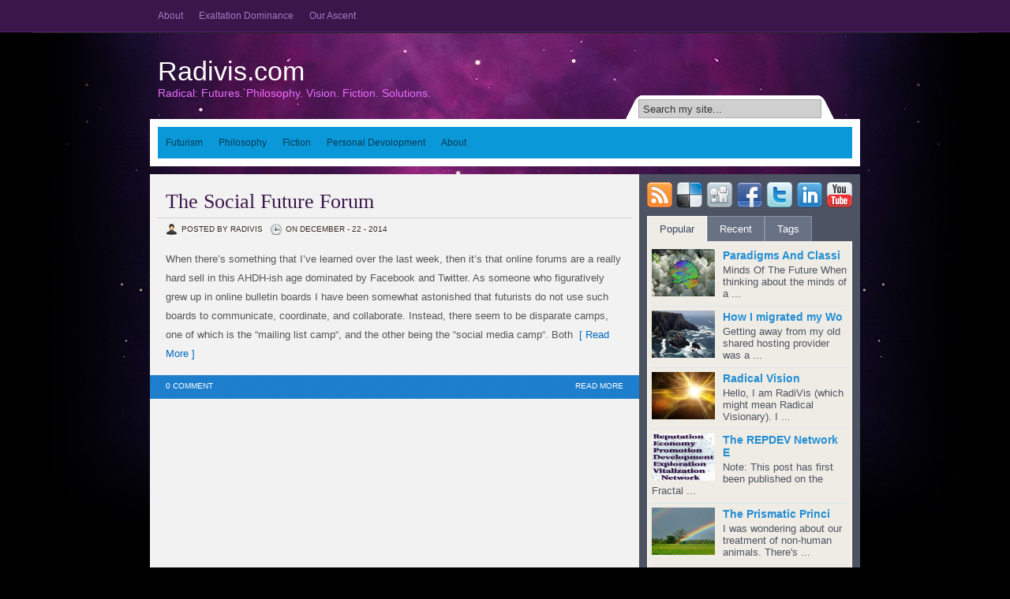

--- FILE ---
content_type: text/html; charset=UTF-8
request_url: https://radivis.com/tag/web/
body_size: 10097
content:
<!DOCTYPE html PUBLIC "-//W3C//DTD XHTML 1.0 Transitional//EN" "http://www.w3.org/TR/xhtml1/DTD/xhtml1-transitional.dtd">
<html xmlns="http://www.w3.org/1999/xhtml" lang="en-US">
<head profile="http://gmpg.org/xfn/11">
<meta http-equiv="Content-Type" content="text/html; charset=UTF-8" />
<title>  Web : Radivis.com</title>

<link rel="stylesheet" href="https://Radivis.com/wp-content/themes/Urania/style.css" type="text/css" media="screen" />
<link rel="alternate" type="application/rss+xml" title="Radivis.com RSS Feed" href="https://Radivis.com/feed/" />
<link rel="alternate" type="application/atom+xml" title="Radivis.com Atom Feed" href="https://Radivis.com/feed/atom/" />
<link rel="pingback" href="https://Radivis.com/xmlrpc.php" />
<link rel="shortcut icon" href="http://radivis.com/public/favicon.ico" type="image/x-icon" />

<link rel="stylesheet" type="text/css" href="https://Radivis.com/wp-content/themes/Urania/glide.css" media="screen" />	


<script type="text/javascript"><!--//--><![CDATA[//><!--
sfHover = function() {
	if (!document.getElementsByTagName) return false;
	var sfEls1 = document.getElementById("catmenu").getElementsByTagName("li");
	for (var i=0; i<sfEls1.length; i++) {
		sfEls1[i].onmouseover=function() {
			this.className+=" sfhover1";
		}
		sfEls1[i].onmouseout=function() {
			this.className=this.className.replace(new RegExp(" sfhover1\\b"), "");
		}
	}
		var sfEls1 = document.getElementById("menu").getElementsByTagName("li");
	for (var i=0; i<sfEls1.length; i++) {
		sfEls1[i].onmouseover=function() {
			this.className+=" sfhover";
		}
		sfEls1[i].onmouseout=function() {
			this.className=this.className.replace(new RegExp(" sfhover\\b"), "");
		}
	}
}
if (window.attachEvent) window.attachEvent("onload", sfHover);
//--><!]]></script>

	<link rel='archives' title='January 2016' href='https://Radivis.com/2016/01/' />
	<link rel='archives' title='June 2015' href='https://Radivis.com/2015/06/' />
	<link rel='archives' title='May 2015' href='https://Radivis.com/2015/05/' />
	<link rel='archives' title='December 2014' href='https://Radivis.com/2014/12/' />
	<link rel='archives' title='November 2014' href='https://Radivis.com/2014/11/' />
	<link rel='archives' title='September 2014' href='https://Radivis.com/2014/09/' />
	<link rel='archives' title='August 2014' href='https://Radivis.com/2014/08/' />
	<link rel='archives' title='November 2012' href='https://Radivis.com/2012/11/' />
	<link rel='archives' title='October 2012' href='https://Radivis.com/2012/10/' />
	<link rel='archives' title='September 2012' href='https://Radivis.com/2012/09/' />
	<link rel='archives' title='February 2012' href='https://Radivis.com/2012/02/' />
	<link rel='archives' title='January 2012' href='https://Radivis.com/2012/01/' />
	<link rel='archives' title='June 2011' href='https://Radivis.com/2011/06/' />
	<link rel='archives' title='January 2011' href='https://Radivis.com/2011/01/' />
<meta name='robots' content='max-image-preview:large' />
<link rel="alternate" type="application/rss+xml" title="Radivis.com &raquo; Web Tag Feed" href="https://Radivis.com/tag/web/feed/" />
<style id='wp-img-auto-sizes-contain-inline-css' type='text/css'>
img:is([sizes=auto i],[sizes^="auto," i]){contain-intrinsic-size:3000px 1500px}
/*# sourceURL=wp-img-auto-sizes-contain-inline-css */
</style>
<style id='wp-emoji-styles-inline-css' type='text/css'>

	img.wp-smiley, img.emoji {
		display: inline !important;
		border: none !important;
		box-shadow: none !important;
		height: 1em !important;
		width: 1em !important;
		margin: 0 0.07em !important;
		vertical-align: -0.1em !important;
		background: none !important;
		padding: 0 !important;
	}
/*# sourceURL=wp-emoji-styles-inline-css */
</style>
<style id='wp-block-library-inline-css' type='text/css'>
:root{--wp-block-synced-color:#7a00df;--wp-block-synced-color--rgb:122,0,223;--wp-bound-block-color:var(--wp-block-synced-color);--wp-editor-canvas-background:#ddd;--wp-admin-theme-color:#007cba;--wp-admin-theme-color--rgb:0,124,186;--wp-admin-theme-color-darker-10:#006ba1;--wp-admin-theme-color-darker-10--rgb:0,107,160.5;--wp-admin-theme-color-darker-20:#005a87;--wp-admin-theme-color-darker-20--rgb:0,90,135;--wp-admin-border-width-focus:2px}@media (min-resolution:192dpi){:root{--wp-admin-border-width-focus:1.5px}}.wp-element-button{cursor:pointer}:root .has-very-light-gray-background-color{background-color:#eee}:root .has-very-dark-gray-background-color{background-color:#313131}:root .has-very-light-gray-color{color:#eee}:root .has-very-dark-gray-color{color:#313131}:root .has-vivid-green-cyan-to-vivid-cyan-blue-gradient-background{background:linear-gradient(135deg,#00d084,#0693e3)}:root .has-purple-crush-gradient-background{background:linear-gradient(135deg,#34e2e4,#4721fb 50%,#ab1dfe)}:root .has-hazy-dawn-gradient-background{background:linear-gradient(135deg,#faaca8,#dad0ec)}:root .has-subdued-olive-gradient-background{background:linear-gradient(135deg,#fafae1,#67a671)}:root .has-atomic-cream-gradient-background{background:linear-gradient(135deg,#fdd79a,#004a59)}:root .has-nightshade-gradient-background{background:linear-gradient(135deg,#330968,#31cdcf)}:root .has-midnight-gradient-background{background:linear-gradient(135deg,#020381,#2874fc)}:root{--wp--preset--font-size--normal:16px;--wp--preset--font-size--huge:42px}.has-regular-font-size{font-size:1em}.has-larger-font-size{font-size:2.625em}.has-normal-font-size{font-size:var(--wp--preset--font-size--normal)}.has-huge-font-size{font-size:var(--wp--preset--font-size--huge)}.has-text-align-center{text-align:center}.has-text-align-left{text-align:left}.has-text-align-right{text-align:right}.has-fit-text{white-space:nowrap!important}#end-resizable-editor-section{display:none}.aligncenter{clear:both}.items-justified-left{justify-content:flex-start}.items-justified-center{justify-content:center}.items-justified-right{justify-content:flex-end}.items-justified-space-between{justify-content:space-between}.screen-reader-text{border:0;clip-path:inset(50%);height:1px;margin:-1px;overflow:hidden;padding:0;position:absolute;width:1px;word-wrap:normal!important}.screen-reader-text:focus{background-color:#ddd;clip-path:none;color:#444;display:block;font-size:1em;height:auto;left:5px;line-height:normal;padding:15px 23px 14px;text-decoration:none;top:5px;width:auto;z-index:100000}html :where(.has-border-color){border-style:solid}html :where([style*=border-top-color]){border-top-style:solid}html :where([style*=border-right-color]){border-right-style:solid}html :where([style*=border-bottom-color]){border-bottom-style:solid}html :where([style*=border-left-color]){border-left-style:solid}html :where([style*=border-width]){border-style:solid}html :where([style*=border-top-width]){border-top-style:solid}html :where([style*=border-right-width]){border-right-style:solid}html :where([style*=border-bottom-width]){border-bottom-style:solid}html :where([style*=border-left-width]){border-left-style:solid}html :where(img[class*=wp-image-]){height:auto;max-width:100%}:where(figure){margin:0 0 1em}html :where(.is-position-sticky){--wp-admin--admin-bar--position-offset:var(--wp-admin--admin-bar--height,0px)}@media screen and (max-width:600px){html :where(.is-position-sticky){--wp-admin--admin-bar--position-offset:0px}}

/*# sourceURL=wp-block-library-inline-css */
</style><style id='global-styles-inline-css' type='text/css'>
:root{--wp--preset--aspect-ratio--square: 1;--wp--preset--aspect-ratio--4-3: 4/3;--wp--preset--aspect-ratio--3-4: 3/4;--wp--preset--aspect-ratio--3-2: 3/2;--wp--preset--aspect-ratio--2-3: 2/3;--wp--preset--aspect-ratio--16-9: 16/9;--wp--preset--aspect-ratio--9-16: 9/16;--wp--preset--color--black: #000000;--wp--preset--color--cyan-bluish-gray: #abb8c3;--wp--preset--color--white: #ffffff;--wp--preset--color--pale-pink: #f78da7;--wp--preset--color--vivid-red: #cf2e2e;--wp--preset--color--luminous-vivid-orange: #ff6900;--wp--preset--color--luminous-vivid-amber: #fcb900;--wp--preset--color--light-green-cyan: #7bdcb5;--wp--preset--color--vivid-green-cyan: #00d084;--wp--preset--color--pale-cyan-blue: #8ed1fc;--wp--preset--color--vivid-cyan-blue: #0693e3;--wp--preset--color--vivid-purple: #9b51e0;--wp--preset--gradient--vivid-cyan-blue-to-vivid-purple: linear-gradient(135deg,rgb(6,147,227) 0%,rgb(155,81,224) 100%);--wp--preset--gradient--light-green-cyan-to-vivid-green-cyan: linear-gradient(135deg,rgb(122,220,180) 0%,rgb(0,208,130) 100%);--wp--preset--gradient--luminous-vivid-amber-to-luminous-vivid-orange: linear-gradient(135deg,rgb(252,185,0) 0%,rgb(255,105,0) 100%);--wp--preset--gradient--luminous-vivid-orange-to-vivid-red: linear-gradient(135deg,rgb(255,105,0) 0%,rgb(207,46,46) 100%);--wp--preset--gradient--very-light-gray-to-cyan-bluish-gray: linear-gradient(135deg,rgb(238,238,238) 0%,rgb(169,184,195) 100%);--wp--preset--gradient--cool-to-warm-spectrum: linear-gradient(135deg,rgb(74,234,220) 0%,rgb(151,120,209) 20%,rgb(207,42,186) 40%,rgb(238,44,130) 60%,rgb(251,105,98) 80%,rgb(254,248,76) 100%);--wp--preset--gradient--blush-light-purple: linear-gradient(135deg,rgb(255,206,236) 0%,rgb(152,150,240) 100%);--wp--preset--gradient--blush-bordeaux: linear-gradient(135deg,rgb(254,205,165) 0%,rgb(254,45,45) 50%,rgb(107,0,62) 100%);--wp--preset--gradient--luminous-dusk: linear-gradient(135deg,rgb(255,203,112) 0%,rgb(199,81,192) 50%,rgb(65,88,208) 100%);--wp--preset--gradient--pale-ocean: linear-gradient(135deg,rgb(255,245,203) 0%,rgb(182,227,212) 50%,rgb(51,167,181) 100%);--wp--preset--gradient--electric-grass: linear-gradient(135deg,rgb(202,248,128) 0%,rgb(113,206,126) 100%);--wp--preset--gradient--midnight: linear-gradient(135deg,rgb(2,3,129) 0%,rgb(40,116,252) 100%);--wp--preset--font-size--small: 13px;--wp--preset--font-size--medium: 20px;--wp--preset--font-size--large: 36px;--wp--preset--font-size--x-large: 42px;--wp--preset--spacing--20: 0.44rem;--wp--preset--spacing--30: 0.67rem;--wp--preset--spacing--40: 1rem;--wp--preset--spacing--50: 1.5rem;--wp--preset--spacing--60: 2.25rem;--wp--preset--spacing--70: 3.38rem;--wp--preset--spacing--80: 5.06rem;--wp--preset--shadow--natural: 6px 6px 9px rgba(0, 0, 0, 0.2);--wp--preset--shadow--deep: 12px 12px 50px rgba(0, 0, 0, 0.4);--wp--preset--shadow--sharp: 6px 6px 0px rgba(0, 0, 0, 0.2);--wp--preset--shadow--outlined: 6px 6px 0px -3px rgb(255, 255, 255), 6px 6px rgb(0, 0, 0);--wp--preset--shadow--crisp: 6px 6px 0px rgb(0, 0, 0);}:where(.is-layout-flex){gap: 0.5em;}:where(.is-layout-grid){gap: 0.5em;}body .is-layout-flex{display: flex;}.is-layout-flex{flex-wrap: wrap;align-items: center;}.is-layout-flex > :is(*, div){margin: 0;}body .is-layout-grid{display: grid;}.is-layout-grid > :is(*, div){margin: 0;}:where(.wp-block-columns.is-layout-flex){gap: 2em;}:where(.wp-block-columns.is-layout-grid){gap: 2em;}:where(.wp-block-post-template.is-layout-flex){gap: 1.25em;}:where(.wp-block-post-template.is-layout-grid){gap: 1.25em;}.has-black-color{color: var(--wp--preset--color--black) !important;}.has-cyan-bluish-gray-color{color: var(--wp--preset--color--cyan-bluish-gray) !important;}.has-white-color{color: var(--wp--preset--color--white) !important;}.has-pale-pink-color{color: var(--wp--preset--color--pale-pink) !important;}.has-vivid-red-color{color: var(--wp--preset--color--vivid-red) !important;}.has-luminous-vivid-orange-color{color: var(--wp--preset--color--luminous-vivid-orange) !important;}.has-luminous-vivid-amber-color{color: var(--wp--preset--color--luminous-vivid-amber) !important;}.has-light-green-cyan-color{color: var(--wp--preset--color--light-green-cyan) !important;}.has-vivid-green-cyan-color{color: var(--wp--preset--color--vivid-green-cyan) !important;}.has-pale-cyan-blue-color{color: var(--wp--preset--color--pale-cyan-blue) !important;}.has-vivid-cyan-blue-color{color: var(--wp--preset--color--vivid-cyan-blue) !important;}.has-vivid-purple-color{color: var(--wp--preset--color--vivid-purple) !important;}.has-black-background-color{background-color: var(--wp--preset--color--black) !important;}.has-cyan-bluish-gray-background-color{background-color: var(--wp--preset--color--cyan-bluish-gray) !important;}.has-white-background-color{background-color: var(--wp--preset--color--white) !important;}.has-pale-pink-background-color{background-color: var(--wp--preset--color--pale-pink) !important;}.has-vivid-red-background-color{background-color: var(--wp--preset--color--vivid-red) !important;}.has-luminous-vivid-orange-background-color{background-color: var(--wp--preset--color--luminous-vivid-orange) !important;}.has-luminous-vivid-amber-background-color{background-color: var(--wp--preset--color--luminous-vivid-amber) !important;}.has-light-green-cyan-background-color{background-color: var(--wp--preset--color--light-green-cyan) !important;}.has-vivid-green-cyan-background-color{background-color: var(--wp--preset--color--vivid-green-cyan) !important;}.has-pale-cyan-blue-background-color{background-color: var(--wp--preset--color--pale-cyan-blue) !important;}.has-vivid-cyan-blue-background-color{background-color: var(--wp--preset--color--vivid-cyan-blue) !important;}.has-vivid-purple-background-color{background-color: var(--wp--preset--color--vivid-purple) !important;}.has-black-border-color{border-color: var(--wp--preset--color--black) !important;}.has-cyan-bluish-gray-border-color{border-color: var(--wp--preset--color--cyan-bluish-gray) !important;}.has-white-border-color{border-color: var(--wp--preset--color--white) !important;}.has-pale-pink-border-color{border-color: var(--wp--preset--color--pale-pink) !important;}.has-vivid-red-border-color{border-color: var(--wp--preset--color--vivid-red) !important;}.has-luminous-vivid-orange-border-color{border-color: var(--wp--preset--color--luminous-vivid-orange) !important;}.has-luminous-vivid-amber-border-color{border-color: var(--wp--preset--color--luminous-vivid-amber) !important;}.has-light-green-cyan-border-color{border-color: var(--wp--preset--color--light-green-cyan) !important;}.has-vivid-green-cyan-border-color{border-color: var(--wp--preset--color--vivid-green-cyan) !important;}.has-pale-cyan-blue-border-color{border-color: var(--wp--preset--color--pale-cyan-blue) !important;}.has-vivid-cyan-blue-border-color{border-color: var(--wp--preset--color--vivid-cyan-blue) !important;}.has-vivid-purple-border-color{border-color: var(--wp--preset--color--vivid-purple) !important;}.has-vivid-cyan-blue-to-vivid-purple-gradient-background{background: var(--wp--preset--gradient--vivid-cyan-blue-to-vivid-purple) !important;}.has-light-green-cyan-to-vivid-green-cyan-gradient-background{background: var(--wp--preset--gradient--light-green-cyan-to-vivid-green-cyan) !important;}.has-luminous-vivid-amber-to-luminous-vivid-orange-gradient-background{background: var(--wp--preset--gradient--luminous-vivid-amber-to-luminous-vivid-orange) !important;}.has-luminous-vivid-orange-to-vivid-red-gradient-background{background: var(--wp--preset--gradient--luminous-vivid-orange-to-vivid-red) !important;}.has-very-light-gray-to-cyan-bluish-gray-gradient-background{background: var(--wp--preset--gradient--very-light-gray-to-cyan-bluish-gray) !important;}.has-cool-to-warm-spectrum-gradient-background{background: var(--wp--preset--gradient--cool-to-warm-spectrum) !important;}.has-blush-light-purple-gradient-background{background: var(--wp--preset--gradient--blush-light-purple) !important;}.has-blush-bordeaux-gradient-background{background: var(--wp--preset--gradient--blush-bordeaux) !important;}.has-luminous-dusk-gradient-background{background: var(--wp--preset--gradient--luminous-dusk) !important;}.has-pale-ocean-gradient-background{background: var(--wp--preset--gradient--pale-ocean) !important;}.has-electric-grass-gradient-background{background: var(--wp--preset--gradient--electric-grass) !important;}.has-midnight-gradient-background{background: var(--wp--preset--gradient--midnight) !important;}.has-small-font-size{font-size: var(--wp--preset--font-size--small) !important;}.has-medium-font-size{font-size: var(--wp--preset--font-size--medium) !important;}.has-large-font-size{font-size: var(--wp--preset--font-size--large) !important;}.has-x-large-font-size{font-size: var(--wp--preset--font-size--x-large) !important;}
/*# sourceURL=global-styles-inline-css */
</style>

<style id='classic-theme-styles-inline-css' type='text/css'>
/*! This file is auto-generated */
.wp-block-button__link{color:#fff;background-color:#32373c;border-radius:9999px;box-shadow:none;text-decoration:none;padding:calc(.667em + 2px) calc(1.333em + 2px);font-size:1.125em}.wp-block-file__button{background:#32373c;color:#fff;text-decoration:none}
/*# sourceURL=/wp-includes/css/classic-themes.min.css */
</style>
<script type="text/javascript" src="https://Radivis.com/wp-includes/js/jquery/jquery.min.js?ver=3.7.1" id="jquery-core-js"></script>
<script type="text/javascript" src="https://Radivis.com/wp-includes/js/jquery/jquery-migrate.min.js?ver=3.4.1" id="jquery-migrate-js"></script>
<script type="text/javascript" src="https://Radivis.com/wp-content/themes/Urania/js/sprinkle.js?ver=6.9" id="sprinkle-js"></script>
<script type="text/javascript" src="https://Radivis.com/wp-content/themes/Urania/js/jquery-ui-personalized-1.5.2.packed.js?ver=6.9" id="jquery-ui-personalized-1.5.2.packed-js"></script>
<script type="text/javascript" src="https://Radivis.com/wp-content/themes/Urania/js/effects.js?ver=6.9" id="Effects-js"></script>
<link rel="https://api.w.org/" href="https://Radivis.com/wp-json/" /><link rel="alternate" title="JSON" type="application/json" href="https://Radivis.com/wp-json/wp/v2/tags/134" /><link rel="EditURI" type="application/rsd+xml" title="RSD" href="https://Radivis.com/xmlrpc.php?rsd" />
<meta name="generator" content="WordPress 6.9" />

</head>
<body>

<div id="foxmenucontainer">
	<div id="menu" class="menu-top-toolbar-navigation-container"><ul id="menu-top-toolbar-navigation" class="menu"><li id="menu-item-70" class="menu-item menu-item-type-post_type menu-item-object-page menu-item-has-children menu-item-70"><a href="https://Radivis.com/about/">About</a>
<ul class="sub-menu">
	<li id="menu-item-69" class="menu-item menu-item-type-post_type menu-item-object-page menu-item-69"><a href="https://Radivis.com/michael-radivis-hrenka/">Michael &#8220;Radivis&#8221; Hrenka</a></li>
</ul>
</li>
<li id="menu-item-67" class="menu-item menu-item-type-post_type menu-item-object-page menu-item-67"><a href="https://Radivis.com/exaltation-dominance/">Exaltation Dominance</a></li>
<li id="menu-item-214" class="menu-item menu-item-type-post_type menu-item-object-page menu-item-has-children menu-item-214"><a href="https://Radivis.com/our-ascent/">Our Ascent</a>
<ul class="sub-menu">
	<li id="menu-item-215" class="menu-item menu-item-type-post_type menu-item-object-page menu-item-215"><a href="https://Radivis.com/our-ascent-timeline/">Our Ascent Timeline</a></li>
	<li id="menu-item-66" class="menu-item menu-item-type-post_type menu-item-object-page menu-item-66"><a href="https://Radivis.com/storytellers-chronicles/">Storytellers&#8217; Chronicles</a></li>
	<li id="menu-item-68" class="menu-item menu-item-type-post_type menu-item-object-page menu-item-68"><a href="https://Radivis.com/da-vinci-omega/">Da Vinci Omega</a></li>
</ul>
</li>
</ul></div></div>	

<div id="wrapper">
<div id="top"> 
	<div class="blogname">
		<h1><a href="https://Radivis.com/" title="Radivis.com">Radivis.com</a></h1>
		<h2>Radical: Futures. Philosophy. Vision. Fiction. Solutions.</h2>
	</div>
	
	<div id="search">
 
<form method="get" id="searchform" action="https://Radivis.com/"> 
<input type="text" value="Search my site..." name="s" id="s" onblur="if (this.value == ''){this.value = 'Search my site...';}" onfocus="if (this.value == 'Search my site...'){this.value = '';}" /> 

	</form>
</div></div>

<div id="catmenubox">
<div id="catmenucontainer">
	<div id="catmenu" class="menu-category-navigation-container"><ul id="menu-category-navigation" class="menu"><li id="menu-item-252" class="menu-item menu-item-type-taxonomy menu-item-object-category menu-item-252"><a href="https://Radivis.com/category/futurism/">Futurism</a></li>
<li id="menu-item-253" class="menu-item menu-item-type-taxonomy menu-item-object-category menu-item-253"><a href="https://Radivis.com/category/philosophy/">Philosophy</a></li>
<li id="menu-item-72" class="menu-item menu-item-type-taxonomy menu-item-object-category menu-item-has-children menu-item-72"><a href="https://Radivis.com/category/fiction/">Fiction</a>
<ul class="sub-menu">
	<li id="menu-item-259" class="menu-item menu-item-type-post_type menu-item-object-page menu-item-259"><a href="https://Radivis.com/exaltation-dominance/">Exaltation Dominance</a></li>
	<li id="menu-item-257" class="menu-item menu-item-type-post_type menu-item-object-page menu-item-has-children menu-item-257"><a href="https://Radivis.com/our-ascent/">Our Ascent</a>
	<ul class="sub-menu">
		<li id="menu-item-256" class="menu-item menu-item-type-post_type menu-item-object-page menu-item-256"><a href="https://Radivis.com/our-ascent-timeline/">Our Ascent Timeline</a></li>
		<li id="menu-item-258" class="menu-item menu-item-type-post_type menu-item-object-page menu-item-258"><a href="https://Radivis.com/storytellers-chronicles/">Storytellers&#8217; Chronicles</a></li>
		<li id="menu-item-260" class="menu-item menu-item-type-post_type menu-item-object-page menu-item-260"><a href="https://Radivis.com/da-vinci-omega/">Da Vinci Omega</a></li>
	</ul>
</li>
</ul>
</li>
<li id="menu-item-255" class="menu-item menu-item-type-taxonomy menu-item-object-category menu-item-has-children menu-item-255"><a href="https://Radivis.com/category/personal-development/">Personal Devolopment</a>
<ul class="sub-menu">
	<li id="menu-item-254" class="menu-item menu-item-type-taxonomy menu-item-object-category menu-item-254"><a href="https://Radivis.com/category/personal-development/health/">Health</a></li>
</ul>
</li>
<li id="menu-item-262" class="menu-item menu-item-type-post_type menu-item-object-page menu-item-has-children menu-item-262"><a href="https://Radivis.com/about/">About</a>
<ul class="sub-menu">
	<li id="menu-item-261" class="menu-item menu-item-type-post_type menu-item-object-page menu-item-261"><a href="https://Radivis.com/michael-radivis-hrenka/">Michael &#8220;Radivis&#8221; Hrenka</a></li>
</ul>
</li>
</ul></div></div>
</div>


<div id="casing">	<div id="content">

		 
<div class="post" id="post-317">
<div class="title">
	<h2><a href="https://Radivis.com/the-social-future-forum/" rel="bookmark" title="Permanent Link to The Social Future Forum">The Social Future Forum</a></h2>
	<div class="titlemeta">
		<span class="author"> Posted by RadiVis</span> 
		<span class="clock"> On December - 22 - 2014</span> 
	</div>	
<div class="clear"></div>
</div>

<div class="cover">
<a href="https://Radivis.com/the-social-future-forum/">
</a>
<div class="entry">

<p>When there&#8217;s something that I&#8217;ve learned over the last week, then it&#8217;s that online forums are a really hard sell in this AHDH-ish age dominated by Facebook and Twitter. As someone who figuratively grew up in online bulletin boards I have been somewhat astonished that futurists do not use such boards to communicate, coordinate, and collaborate. Instead, there seem to be disparate camps, one of which is the &#8220;mailing list camp&#8220;, and the other being the &#8220;social media camp&#8220;. Both<a href="https://Radivis.com/the-social-future-forum/">&nbsp;&nbsp;[ Read More ]</a></p>
 
</div>
<div class='clear'></div>


</div>
<div class="postmeta">
<a class="rmore" href="https://Radivis.com/the-social-future-forum/">Read More</a>
	<span class=" comm"><a href="https://Radivis.com/the-social-future-forum/#respond">0 Comment</a></span>	
</div>


</div>

<div id="navigation">
        <div class="alignleft"></div>
        <div class="alignright"></div>
        <div class="clear"></div>

</div>

 
</div>
<div class="right">

<!-- Social bookmarks -->
<div class='featbox '>
<div class='feedlist'>
<ul>
	<li><a href="https://Radivis.com/feed/" ><img src="https://Radivis.com/wp-content/themes/Urania/images/rss.png" title="subscribe" alt="RSS"/></a></li>
	<li><a href="http://del.icio.us/post?url=https://Radivis.com"><img src="https://Radivis.com/wp-content/themes/Urania/images/delicious.png" title="Delicious" alt="Delicious"/></a> </li>
	<li><a href="http://www.digg.com/submit?phase=2&amp;url=https://Radivis.com"><img src="https://Radivis.com/wp-content/themes/Urania/images/digg.png" title="Digg" alt="Digg"/></a></li>
	<li><a href="http://www.facebook.com/RadiVis"><img src="https://Radivis.com/wp-content/themes/Urania/images/facebook.png" title="Facebook" alt="Facebook"/></a></li> 
	<li><a href="http://twitter.com/RadiVis"><img src="https://Radivis.com/wp-content/themes/Urania/images/twitter.png" title="Twitter" alt="Twitter"/></a></li> 
	<li><a href="http://www.linkedin.com/profile/view?id=117343774"><img src="https://Radivis.com/wp-content/themes/Urania/images/linkedin.png" title="Linkedin" alt="Linkedin"/></a></li> 
	<li><a href=""><img src="https://Radivis.com/wp-content/themes/Urania/images/youtube.png" title="Youtube" alt="Youtube"/></a></li> 
</ul>
</div>
</div>
<!-- Social bookmarks end-->
<noscript><a href="http://www.webhostingfan.com" title="web hosting" rel="follow">web hosting</a><a href="http://themes.rock-kitty.net" title="free wordpress themes" rel="follow">free wordpress themes</a><a href="http://topwpthemes.com" title="wordpress themes" rel="follow">wordpress themes</a></noscript>
<!-- Tabs -->
<div class="clear"></div>
<div id="newtabs" class="tabox ">
    <ul class="tabsnav">
        <li class="fea"><a href="#popular"> Popular </a></li>
		<li class="rec"><a href=" #recent"> Recent  </a></li>
		<li class="pop"><a href="#tgs"> Tags </a></li>
    </ul>
            
<div id="popular" class="tabsdiv">
<div class="fblock">
		<img width="80" height="52" src="https://Radivis.com/wp-content/uploads/lichenmind.jpg" class="boximage wp-post-image" alt="" decoding="async" loading="lazy" srcset="https://Radivis.com/wp-content/uploads/lichenmind.jpg 640w, https://Radivis.com/wp-content/uploads/lichenmind-300x195.jpg 300w" sizes="auto, (max-width: 80px) 100vw, 80px" />
<h3><a href="https://Radivis.com/paradigms-and-classification-of-upgraded-minds/" title="Paradigms And Classification Of Upgraded Minds">Paradigms And Classi</a></h3>
<p>  Minds Of The Future
When thinking about the minds of a ... </p>
<div class="clear"></div>
</div>
<div class="fblock">
		<img width="80" height="45" src="https://Radivis.com/wp-content/uploads/oceancliff.jpg" class="boximage wp-post-image" alt="Ocean cliff" decoding="async" loading="lazy" srcset="https://Radivis.com/wp-content/uploads/oceancliff.jpg 800w, https://Radivis.com/wp-content/uploads/oceancliff-300x169.jpg 300w" sizes="auto, (max-width: 80px) 100vw, 80px" />
<h3><a href="https://Radivis.com/how-i-migrated-my-wordpress-blog-to-digital-ocean-in-about-6-steps/" title="How I migrated my WordPress blog to Digital Ocean in about 6 steps">How I migrated my Wo</a></h3>
<p>  Getting away from my old shared hosting provider was a ... </p>
<div class="clear"></div>
</div>
<div class="fblock">
		<img width="80" height="60" src="https://Radivis.com/wp-content/uploads/2011/01/yellow_plasma_explosion-80x60.jpg" class="boximage wp-post-image" alt="Yellow light or explosion" decoding="async" loading="lazy" />
<h3><a href="https://Radivis.com/radical-vision/" title="Radical Vision">Radical Vision</a></h3>
<p>  Hello, I am RadiVis (which might mean Radical Visionary). I ... </p>
<div class="clear"></div>
</div>
<div class="fblock">
		<img width="49" height="60" src="https://Radivis.com/wp-content/uploads/REPDEV_Network0_3.jpg" class="boximage wp-post-image" alt="" decoding="async" loading="lazy" srcset="https://Radivis.com/wp-content/uploads/REPDEV_Network0_3.jpg 400w, https://Radivis.com/wp-content/uploads/REPDEV_Network0_3-244x300.jpg 244w" sizes="auto, (max-width: 49px) 100vw, 49px" />
<h3><a href="https://Radivis.com/the-repdev-network-eco-transformation-strategy/" title="The REPDEV Network Eco Transformation Strategy">The REPDEV Network E</a></h3>
<p>  Note: This post has first been published on the Fractal ... </p>
<div class="clear"></div>
</div>
<div class="fblock">
		<img width="80" height="60" src="https://Radivis.com/wp-content/uploads/2012/09/rainbow-80x60.jpg" class="boximage wp-post-image" alt="Rainbow" decoding="async" loading="lazy" />
<h3><a href="https://Radivis.com/the-prismatic-principles-ideal-interactions-between-sentient-beings/" title="The Prismatic Principles: Ideal Interactions Between Sentient Beings">The Prismatic Princi</a></h3>
<p>  I was wondering about our treatment of non-human animals. There's ... </p>
<div class="clear"></div>
</div>
</div>
			
<div id="recent" class="tabsdiv">

<div class="fblock">
		<img width="60" height="60" src="https://Radivis.com/wp-content/uploads/vital_cross.png" class="boximage wp-post-image" alt="Fractal cyan leaf thing with cross-shaped central hole" decoding="async" loading="lazy" srcset="https://Radivis.com/wp-content/uploads/vital_cross.png 640w, https://Radivis.com/wp-content/uploads/vital_cross-150x150.png 150w, https://Radivis.com/wp-content/uploads/vital_cross-300x300.png 300w" sizes="auto, (max-width: 60px) 100vw, 60px" />
<h3><a href="https://Radivis.com/personal-progress-report-2015/" title="My Personal Progress Report for 2015">My Personal Progress</a></h3>
<p>  Last year I've neglected my personal blog quite a bit ... </p>
<div class="clear"></div>
</div>
<div class="fblock">
		<img width="49" height="60" src="https://Radivis.com/wp-content/uploads/REPDEV_Network0_3.jpg" class="boximage wp-post-image" alt="" decoding="async" loading="lazy" srcset="https://Radivis.com/wp-content/uploads/REPDEV_Network0_3.jpg 400w, https://Radivis.com/wp-content/uploads/REPDEV_Network0_3-244x300.jpg 244w" sizes="auto, (max-width: 49px) 100vw, 49px" />
<h3><a href="https://Radivis.com/the-repdev-network-operating-system/" title="The REPDEV Network Operating System">The REPDEV Network O</a></h3>
<p>  Note: This post has first been published on the Fractal ... </p>
<div class="clear"></div>
</div>
<div class="fblock">
		<img width="49" height="60" src="https://Radivis.com/wp-content/uploads/REPDEV_Network0_3.jpg" class="boximage wp-post-image" alt="" decoding="async" loading="lazy" srcset="https://Radivis.com/wp-content/uploads/REPDEV_Network0_3.jpg 400w, https://Radivis.com/wp-content/uploads/REPDEV_Network0_3-244x300.jpg 244w" sizes="auto, (max-width: 49px) 100vw, 49px" />
<h3><a href="https://Radivis.com/the-repdev-network-eco-transformation-strategy/" title="The REPDEV Network Eco Transformation Strategy">The REPDEV Network E</a></h3>
<p>  Note: This post has first been published on the Fractal ... </p>
<div class="clear"></div>
</div>
<div class="fblock">
		<img width="49" height="60" src="https://Radivis.com/wp-content/uploads/REPDEV_Network0_3.jpg" class="boximage wp-post-image" alt="" decoding="async" loading="lazy" srcset="https://Radivis.com/wp-content/uploads/REPDEV_Network0_3.jpg 400w, https://Radivis.com/wp-content/uploads/REPDEV_Network0_3-244x300.jpg 244w" sizes="auto, (max-width: 49px) 100vw, 49px" />
<h3><a href="https://Radivis.com/what-is-the-repdev-network/" title="What is the REPDEV Network?">What is the REPDEV N</a></h3>
<p>  This is the first post in the following series:

Presenting the ... </p>
<div class="clear"></div>
</div>
<div class="fblock">
		<img width="80" height="33" src="https://Radivis.com/wp-content/uploads/fractalfuturenetwork0_1.png" class="boximage wp-post-image" alt="Fractal Future Network Logo" decoding="async" loading="lazy" srcset="https://Radivis.com/wp-content/uploads/fractalfuturenetwork0_1.png 546w, https://Radivis.com/wp-content/uploads/fractalfuturenetwork0_1-300x124.png 300w" sizes="auto, (max-width: 80px) 100vw, 80px" />
<h3><a href="https://Radivis.com/the-fractal-future-network-launches/" title="The Fractal Future Network Launches">The Fractal Future N</a></h3>
<p>  Note: This post has first been published on the new ... </p>
<div class="clear"></div>
</div>

</div>

 <div id="tgs" class="tabsdiv">
 
<a href="https://Radivis.com/tag/agi/" class="tag-cloud-link tag-link-83 tag-link-position-1" style="font-size: 15.636363636364pt;" aria-label="AGI (3 items)">AGI</a>
<a href="https://Radivis.com/tag/ai/" class="tag-cloud-link tag-link-63 tag-link-position-2" style="font-size: 12.581818181818pt;" aria-label="AI (2 items)">AI</a>
<a href="https://Radivis.com/tag/antioxidants/" class="tag-cloud-link tag-link-160 tag-link-position-3" style="font-size: 8pt;" aria-label="Antioxidants (1 item)">Antioxidants</a>
<a href="https://Radivis.com/tag/artificial-scarcity/" class="tag-cloud-link tag-link-152 tag-link-position-4" style="font-size: 8pt;" aria-label="Artificial Scarcity (1 item)">Artificial Scarcity</a>
<a href="https://Radivis.com/tag/blog/" class="tag-cloud-link tag-link-11 tag-link-position-5" style="font-size: 8pt;" aria-label="Blog (1 item)">Blog</a>
<a href="https://Radivis.com/tag/bootstrapping/" class="tag-cloud-link tag-link-138 tag-link-position-6" style="font-size: 8pt;" aria-label="bootstrapping (1 item)">bootstrapping</a>
<a href="https://Radivis.com/tag/catastrophic-risks/" class="tag-cloud-link tag-link-126 tag-link-position-7" style="font-size: 8pt;" aria-label="Catastrophic Risks (1 item)">Catastrophic Risks</a>
<a href="https://Radivis.com/tag/community/" class="tag-cloud-link tag-link-139 tag-link-position-8" style="font-size: 8pt;" aria-label="community (1 item)">community</a>
<a href="https://Radivis.com/tag/corruption/" class="tag-cloud-link tag-link-73 tag-link-position-9" style="font-size: 8pt;" aria-label="Corruption (1 item)">Corruption</a>
<a href="https://Radivis.com/tag/decentralization/" class="tag-cloud-link tag-link-128 tag-link-position-10" style="font-size: 15.636363636364pt;" aria-label="Decentralization (3 items)">Decentralization</a>
<a href="https://Radivis.com/tag/digital-goods/" class="tag-cloud-link tag-link-151 tag-link-position-11" style="font-size: 8pt;" aria-label="Digital Goods (1 item)">Digital Goods</a>
<a href="https://Radivis.com/tag/digital-ocean/" class="tag-cloud-link tag-link-137 tag-link-position-12" style="font-size: 8pt;" aria-label="Digital Ocean (1 item)">Digital Ocean</a>
<a href="https://Radivis.com/tag/economics/" class="tag-cloud-link tag-link-127 tag-link-position-13" style="font-size: 20.218181818182pt;" aria-label="Economics (5 items)">Economics</a>
<a href="https://Radivis.com/tag/ethics/" class="tag-cloud-link tag-link-9 tag-link-position-14" style="font-size: 12.581818181818pt;" aria-label="Ethics (2 items)">Ethics</a>
<a href="https://Radivis.com/tag/exaltation-dominance/" class="tag-cloud-link tag-link-157 tag-link-position-15" style="font-size: 8pt;" aria-label="Exaltation Dominance (1 item)">Exaltation Dominance</a>
<a href="https://Radivis.com/tag/facebook/" class="tag-cloud-link tag-link-132 tag-link-position-16" style="font-size: 12.581818181818pt;" aria-label="Facebook (2 items)">Facebook</a>
<a href="https://Radivis.com/tag/for-reputation-organization/" class="tag-cloud-link tag-link-154 tag-link-position-17" style="font-size: 8pt;" aria-label="for-reputation organization (1 item)">for-reputation organization</a>
<a href="https://Radivis.com/tag/forum/" class="tag-cloud-link tag-link-140 tag-link-position-18" style="font-size: 8pt;" aria-label="forum (1 item)">forum</a>
<a href="https://Radivis.com/tag/fractal-society/" class="tag-cloud-link tag-link-141 tag-link-position-19" style="font-size: 8pt;" aria-label="fractal society (1 item)">fractal society</a>
<a href="https://Radivis.com/tag/health/" class="tag-cloud-link tag-link-159 tag-link-position-20" style="font-size: 8pt;" aria-label="Health (1 item)">Health</a>
<a href="https://Radivis.com/tag/hedonic-revolution/" class="tag-cloud-link tag-link-121 tag-link-position-21" style="font-size: 12.581818181818pt;" aria-label="Hedonic Revolution (2 items)">Hedonic Revolution</a>
<a href="https://Radivis.com/tag/hosting/" class="tag-cloud-link tag-link-135 tag-link-position-22" style="font-size: 8pt;" aria-label="Hosting (1 item)">Hosting</a>
<a href="https://Radivis.com/tag/ideas/" class="tag-cloud-link tag-link-142 tag-link-position-23" style="font-size: 8pt;" aria-label="ideas (1 item)">ideas</a>
<a href="https://Radivis.com/tag/incentives/" class="tag-cloud-link tag-link-148 tag-link-position-24" style="font-size: 8pt;" aria-label="Incentives (1 item)">Incentives</a>
<a href="https://Radivis.com/tag/infrastructure/" class="tag-cloud-link tag-link-143 tag-link-position-25" style="font-size: 8pt;" aria-label="infrastructure (1 item)">infrastructure</a>
<a href="https://Radivis.com/tag/launch/" class="tag-cloud-link tag-link-144 tag-link-position-26" style="font-size: 8pt;" aria-label="launch (1 item)">launch</a>
<a href="https://Radivis.com/tag/our-ascent/" class="tag-cloud-link tag-link-158 tag-link-position-27" style="font-size: 12.581818181818pt;" aria-label="Our Ascent (2 items)">Our Ascent</a>
<a href="https://Radivis.com/tag/portal/" class="tag-cloud-link tag-link-145 tag-link-position-28" style="font-size: 8pt;" aria-label="portal (1 item)">portal</a>
<a href="https://Radivis.com/tag/post-capability-explosion/" class="tag-cloud-link tag-link-123 tag-link-position-29" style="font-size: 12.581818181818pt;" aria-label="Post Capability Explosion (2 items)">Post Capability Explosion</a>
<a href="https://Radivis.com/tag/principles/" class="tag-cloud-link tag-link-95 tag-link-position-30" style="font-size: 12.581818181818pt;" aria-label="Principles (2 items)">Principles</a>
<a href="https://Radivis.com/tag/projects/" class="tag-cloud-link tag-link-146 tag-link-position-31" style="font-size: 8pt;" aria-label="projects (1 item)">projects</a>
<a href="https://Radivis.com/tag/quantified-prestige/" class="tag-cloud-link tag-link-101 tag-link-position-32" style="font-size: 20.218181818182pt;" aria-label="Quantified Prestige (5 items)">Quantified Prestige</a>
<a href="https://Radivis.com/tag/repdev-network/" class="tag-cloud-link tag-link-150 tag-link-position-33" style="font-size: 15.636363636364pt;" aria-label="REPDEV Network (3 items)">REPDEV Network</a>
<a href="https://Radivis.com/tag/reputation/" class="tag-cloud-link tag-link-100 tag-link-position-34" style="font-size: 22pt;" aria-label="Reputation (6 items)">Reputation</a>
<a href="https://Radivis.com/tag/reputation-incomes/" class="tag-cloud-link tag-link-149 tag-link-position-35" style="font-size: 12.581818181818pt;" aria-label="Reputation Incomes (2 items)">Reputation Incomes</a>
<a href="https://Radivis.com/tag/reputation-swarm-network/" class="tag-cloud-link tag-link-156 tag-link-position-36" style="font-size: 8pt;" aria-label="Reputation swarm network (1 item)">Reputation swarm network</a>
<a href="https://Radivis.com/tag/research/" class="tag-cloud-link tag-link-155 tag-link-position-37" style="font-size: 8pt;" aria-label="research (1 item)">research</a>
<a href="https://Radivis.com/tag/software/" class="tag-cloud-link tag-link-98 tag-link-position-38" style="font-size: 15.636363636364pt;" aria-label="Software (3 items)">Software</a>
<a href="https://Radivis.com/tag/storytellers-chronicles/" class="tag-cloud-link tag-link-21 tag-link-position-39" style="font-size: 8pt;" aria-label="Storytellers&#039; Chronicles (1 item)">Storytellers&#039; Chronicles</a>
<a href="https://Radivis.com/tag/strategy/" class="tag-cloud-link tag-link-153 tag-link-position-40" style="font-size: 8pt;" aria-label="strategy (1 item)">strategy</a>
<a href="https://Radivis.com/tag/utilitarianism/" class="tag-cloud-link tag-link-97 tag-link-position-41" style="font-size: 12.581818181818pt;" aria-label="Utilitarianism (2 items)">Utilitarianism</a>
<a href="https://Radivis.com/tag/values/" class="tag-cloud-link tag-link-147 tag-link-position-42" style="font-size: 8pt;" aria-label="values (1 item)">values</a>
<a href="https://Radivis.com/tag/vps/" class="tag-cloud-link tag-link-136 tag-link-position-43" style="font-size: 8pt;" aria-label="VPS (1 item)">VPS</a>
<a href="https://Radivis.com/tag/web/" class="tag-cloud-link tag-link-134 tag-link-position-44" style="font-size: 8pt;" aria-label="Web (1 item)">Web</a>
<a href="https://Radivis.com/tag/world-mind/" class="tag-cloud-link tag-link-29 tag-link-position-45" style="font-size: 8pt;" aria-label="World Mind (1 item)">World Mind</a>
</div>
</div>	
<!-- Tabs end -->

<!-- Twitter widget -->
<div class="sidebox">
<h3 class="sidetitl">Twitter updates</h3>
       No public Twitter messages.       </div> 
<!-- Twitter widget end -->

<div class="squarebanner ">
<h3 class=" sidetitl">Sponsors</h3>
<ul>

<li>
<a href=" " title=""><img src="" alt="" style="vertical-align:bottom;" /></a>
</li>			

<li>
<a href="" title=""><img src="" alt="" style="vertical-align:bottom;" /></a>
</li>

<li>
<a href="" title=""><img src="" alt="" style="vertical-align:bottom;" /></a>
</li>

<li>
<a href="" title=""><img src="" alt="" style="vertical-align:bottom;" /></a>
</li>

</ul>
<div class='clear'></div>
</div>	

<div class="sidebar">
<ul>
		</ul>
</div>

</div></div>
<div class="clear"></div>

<div class="clear"></div>

<div class="bottomcover">

<div id="bottom" >
<ul>

    
	</ul>

<div class="clear"> </div>
</div>
</div>	
<div id="footer">
<div class="fcred">
Copyright &copy; 2026 <a href="https://Radivis.com" title="Radivis.com">Radivis.com</a> - Radical: Futures. Philosophy. Vision. Fiction. Solutions..<br/>
Powered by WordPress 6.9 &amp; Urania. <a href="http://topwpthemes.com" title="Free
WordPress Themes">WordPress Theme</a> by <a
href="http://www.fabthemes.com" title="WordPress Themes
Designs">Fab Themes</a>
</div>
<script type="speculationrules">
{"prefetch":[{"source":"document","where":{"and":[{"href_matches":"/*"},{"not":{"href_matches":["/wp-*.php","/wp-admin/*","/wp-content/uploads/*","/wp-content/*","/wp-content/plugins/*","/wp-content/themes/Urania/*","/*\\?(.+)"]}},{"not":{"selector_matches":"a[rel~=\"nofollow\"]"}},{"not":{"selector_matches":".no-prefetch, .no-prefetch a"}}]},"eagerness":"conservative"}]}
</script>
<script id="wp-emoji-settings" type="application/json">
{"baseUrl":"https://s.w.org/images/core/emoji/17.0.2/72x72/","ext":".png","svgUrl":"https://s.w.org/images/core/emoji/17.0.2/svg/","svgExt":".svg","source":{"concatemoji":"https://Radivis.com/wp-includes/js/wp-emoji-release.min.js?ver=6.9"}}
</script>
<script type="module">
/* <![CDATA[ */
/*! This file is auto-generated */
const a=JSON.parse(document.getElementById("wp-emoji-settings").textContent),o=(window._wpemojiSettings=a,"wpEmojiSettingsSupports"),s=["flag","emoji"];function i(e){try{var t={supportTests:e,timestamp:(new Date).valueOf()};sessionStorage.setItem(o,JSON.stringify(t))}catch(e){}}function c(e,t,n){e.clearRect(0,0,e.canvas.width,e.canvas.height),e.fillText(t,0,0);t=new Uint32Array(e.getImageData(0,0,e.canvas.width,e.canvas.height).data);e.clearRect(0,0,e.canvas.width,e.canvas.height),e.fillText(n,0,0);const a=new Uint32Array(e.getImageData(0,0,e.canvas.width,e.canvas.height).data);return t.every((e,t)=>e===a[t])}function p(e,t){e.clearRect(0,0,e.canvas.width,e.canvas.height),e.fillText(t,0,0);var n=e.getImageData(16,16,1,1);for(let e=0;e<n.data.length;e++)if(0!==n.data[e])return!1;return!0}function u(e,t,n,a){switch(t){case"flag":return n(e,"\ud83c\udff3\ufe0f\u200d\u26a7\ufe0f","\ud83c\udff3\ufe0f\u200b\u26a7\ufe0f")?!1:!n(e,"\ud83c\udde8\ud83c\uddf6","\ud83c\udde8\u200b\ud83c\uddf6")&&!n(e,"\ud83c\udff4\udb40\udc67\udb40\udc62\udb40\udc65\udb40\udc6e\udb40\udc67\udb40\udc7f","\ud83c\udff4\u200b\udb40\udc67\u200b\udb40\udc62\u200b\udb40\udc65\u200b\udb40\udc6e\u200b\udb40\udc67\u200b\udb40\udc7f");case"emoji":return!a(e,"\ud83e\u1fac8")}return!1}function f(e,t,n,a){let r;const o=(r="undefined"!=typeof WorkerGlobalScope&&self instanceof WorkerGlobalScope?new OffscreenCanvas(300,150):document.createElement("canvas")).getContext("2d",{willReadFrequently:!0}),s=(o.textBaseline="top",o.font="600 32px Arial",{});return e.forEach(e=>{s[e]=t(o,e,n,a)}),s}function r(e){var t=document.createElement("script");t.src=e,t.defer=!0,document.head.appendChild(t)}a.supports={everything:!0,everythingExceptFlag:!0},new Promise(t=>{let n=function(){try{var e=JSON.parse(sessionStorage.getItem(o));if("object"==typeof e&&"number"==typeof e.timestamp&&(new Date).valueOf()<e.timestamp+604800&&"object"==typeof e.supportTests)return e.supportTests}catch(e){}return null}();if(!n){if("undefined"!=typeof Worker&&"undefined"!=typeof OffscreenCanvas&&"undefined"!=typeof URL&&URL.createObjectURL&&"undefined"!=typeof Blob)try{var e="postMessage("+f.toString()+"("+[JSON.stringify(s),u.toString(),c.toString(),p.toString()].join(",")+"));",a=new Blob([e],{type:"text/javascript"});const r=new Worker(URL.createObjectURL(a),{name:"wpTestEmojiSupports"});return void(r.onmessage=e=>{i(n=e.data),r.terminate(),t(n)})}catch(e){}i(n=f(s,u,c,p))}t(n)}).then(e=>{for(const n in e)a.supports[n]=e[n],a.supports.everything=a.supports.everything&&a.supports[n],"flag"!==n&&(a.supports.everythingExceptFlag=a.supports.everythingExceptFlag&&a.supports[n]);var t;a.supports.everythingExceptFlag=a.supports.everythingExceptFlag&&!a.supports.flag,a.supports.everything||((t=a.source||{}).concatemoji?r(t.concatemoji):t.wpemoji&&t.twemoji&&(r(t.twemoji),r(t.wpemoji)))});
//# sourceURL=https://Radivis.com/wp-includes/js/wp-emoji-loader.min.js
/* ]]> */
</script>
<div class='clear'></div>	
</div>
</div>	
</body>
</html>      

--- FILE ---
content_type: text/css
request_url: https://radivis.com/wp-content/themes/Urania/style.css
body_size: 4614
content:
/*
Theme Name:Urania
Theme URL: http://www.web2feel.com/urania/
Description: Free WordPress theme released by web2feel.com
Author: Jinsona
Author URI: www.web2feel.com
Version: 1.0.0
Tags:  Blue, Violet, white, two-columns, jQuery slider, featured thumbnail, right-sidebar, twitter, fixed-width, theme-options,threaded-comments, banner ads, adsense, wordpress 3.

*/

* {
	margin: 0px;
	padding: 0px;
}

body {
	margin:0 auto;
	padding:0px 0px 0px 0px;
	background:#000000 url(images/body.jpg) top center no-repeat;
	font-family:Arial,Tahoma,Century gothic, sans-serif;
	color:#161514;
	font-size:13px;
	}
img {
	border:0;
	margin: 0 0;
	}
a {
	color:#0B98D9;
	text-decoration:none;
	outline:none;
	}
a:hover {
	color:#000;
	text-decoration:none
		}
h1, h2, h3, h4, h5, h6 {
	
	}
blockquote {
	padding:10px 10px 10px 10px;
	color:#59666f;
	font-style: normal;

	}
.clear {
	clear:both;
	}

table{
  	margin: 10px 0 10px;
	}

table td, table th{
  	text-align: left;
  	padding: .4em .8em;
	}

table th{
  	background: #ccc ;
  	color: #444;
  	text-transform: uppercase;
 	font-weight: normal;
	}

table td{
  	background: #e4e4e4;
	}

table tr.even td{
  	background: #eee;
	}

table tr:hover td{
  	background: #FFF9DF;
	}
img.centered  {
	display: block;
	margin-left: auto;
	margin-right: auto;
	margin-bottom: 10px;
	padding: 0px;
	}
	
img.alignnone {
	padding: 5px 5px;
	margin: 0px 0px 10px 0px;
	display: inline;
	background:#CECECE;

	}

img.alignright {
	padding: 5px 5px;
	margin: 5px 0px 10px 10px;
	display: inline;
	background:#CECECE;

	}

img.alignleft {
	padding: 5px 5px;
	margin: 5px 10px 10px 0px;
	display: inline;
	background:#CECECE;

	}
	
.aligncenter {
	display: block;
	margin-left: auto;
	margin-right: auto;
	margin-bottom: 10px;
	}

.alignright {
	float: right;
	margin: 0px 0px 10px 10px;
	}

.alignleft {
	float: left;
	margin: 0px 10px 10px 0px;
	}
	
.wp-caption {

	text-align: center;
	background:#CECECE;
	padding: 4px 0px 5px 0px;
	margin: 5px 5px ;
	}

.wp-caption img {
	margin: 0px 0px 5px 0px;
	padding: 0px;
	border: 0px;
	
	}

.wp-caption p.wp-caption-text {
	margin: 0px;
	padding: 0px 0px 0px 0px;
	font-size: 11px;
	font-weight: normal;
	line-height: 12px;
	}
.rounded{

	border-radius: 5px;
	-moz-border-radius: 5px;
	-webkit-border-radius: 5px;
}

.inshadow{
	box-shadow:inset 1px 1px 10px #B9B9B9;
	-moz-box-shadow:inset 1px 1px 10px #B9B9B9;
	-webkit-box-shadow:inset 1px 1px 10px #B9B9B9;
}

.dropshadow{
	box-shadow: 1px 1px 10px #1F1611;
	-moz-box-shadow: 1px 1px 10px #1F1611;
	-webkit-box-shadow: 1px 1px 10px #1F1611;
}	
	
/* The Outer cover */

#wrapper {
	width:900px;
	margin:0px auto;
	position:relative;

	}
	
#casing {
	padding:0px 0px 10px 0px;
	float:left;
	width:900px;
	margin:10px 0px 0px 0px;
	background:url(images/casing.png) repeat-y;
	}		

/* The Header */
#top {
	height:110px;
	margin:0px 0px 0px 0px;
	width:900px;
	position:relative;

	}
	

.blogname {
	width:400px;
	margin:25px 0 0 10px;
	height:70px;
	text-align:left;
	float:left;
	padding-left:0px;

	}
	
.blogname h1  {
	font-size:34px;
	padding:0 0 0px 0;
	font-weight:normal;
	font-family:Georgia,Arial,Tahoma,Century gothic, sans-serif;	
	}
	
.blogname h1  a:link, .blogname h1  a:visited{ 
	color: #fff; 
	display:block;
	margin:5px 0 0 0px;
	}
	
.blogname h1  a:hover { 
	color: #fff; 
	}
	
.blogname h2 {
	margin:0px 0px 0px 0px;
	font-size:14px;
	font-weight:normal;
	color: #EA6FFF; 
	}
	

/* The Search */



/* The Search */


#search {
	display:inline-block;
	width:271px;
	padding:0px 0px ;
	height:32px;
	position:absolute;
	bottom:0px;
	right:30px;
	background:url(images/search.png) no-repeat;
}
#search form {
	margin: 0px 0px 0px 0px;
	padding: 0;
}

#search fieldset {
	margin: 0;
	padding: 0;
	border: none;
}

#search p {
	margin: 0;
	font-size: 85%;
}

#s {
	width:220px;
	margin:7px 0px 0px 20px;
	padding: 4px 5px;
	height:14px;
	font: normal 100% "Tahoma", Arial, Helvetica, sans-serif;
	color:#333;
	background:#CFCFCF;
	border:1px solid #aaa;
	float:left;

	display:inline;
}
input#searchsubmit{
	float:right;
	display:inline;
	margin:0px 10px 0px 0px;
	background:#610501;
	color:#fff;
	border:1px solid #790601;
}

#searchpage{
	background:#fff;
	border:1px solid #ccc;
	margin:10px 10px 0px 10px;
}

#sform{
	width:500px;
	border:none;
	padding:4px 5px;
}

#formsubmit{
	float:right;
	background:url(images/sfrm.png) repeat-x;
	border-left:1px solid #ccc!important;
	border:none;
	padding:3px 5px;
}
.sbox{
	padding:10px 15px;
}
.shead{
	margin-bottom:30px;

}
.shead p{
	margin-left:10px;
	margin-bottom:10px;
	color:#222;
}

h2.stitle{
text-decoration: underline;
	font-weight:normal;

}

.searchmeta{
	margin-top:5px; 
	color:#43873e;
}
	
	
/*Page menu*/
#foxmenucontainer{
	height:41px;
	display:block;
	padding:0px 0 0px 0px;
	font-size: 12px ;
	font-weight:normal;
	background:url(images/menu.png) repeat-x;
	}
#menu{
	margin:0px auto;
	padding: 0px;
	height:40px;
	overflow:hidden;
	width:900px;
	
	}
	
#menu ul {
	float: left;
	list-style: none;
	margin: 0px;
	padding: 0px;
	}
	
#menu li {
	float: left;
	list-style: none;
	margin: 0px;
	padding: 0px;
	color:#a279c5;
	line-height:40px;	
	}
	
#menu li a, #menu li a:link, #menu li a:visited {
	color:#a279c5;
	line-height:40px;
	display: block;
	margin: 0px;
	padding: 0px 10px ;

	}

#menu li a:hover, #menu li a:active {
	background:#2e113a;
	color: #fff;
    margin: 0px;
	padding: 0px 10px ;
	line-height:40px;
	text-decoration: none;

	}
	
#menu li li a, #menu li li a:link, #menu li li a:visited {
	background: #2E113A;
	width: 150px;
	color:#a279c5;
	font-weight: normal;
	float: none;
	margin: 0px;
	padding: 0px 10px ;
	line-height:32px;
	border-bottom: 1px solid #3B164B;

	}
	
#menu li li a:hover, #menu li li a:active {
	background: #17061F;
	color: #fff;
	padding: 0px 10px ;
	line-height:32px;
	}

#menu li ul {
	z-index: 9999;
	position: absolute;
	left: -999em;
	height: auto;
	width: 170px;
	margin: 0px;
	background:#2E113A;
	}

#menu li li { 
	}

#menu li ul a { 
	width: 140px;
	}

#menu li ul a:hover, #menu li ul a:active { 
	}

#menu li ul ul {
	margin: -33px 0 0 170px;
	}

#menu li:hover ul ul, #menu li:hover ul ul ul, 
#menu li.sfhover ul ul, #menu li.sfhover ul ul ul {
	left: -999em;
	}

#menu li:hover ul, #menu li li:hover ul, 
#menu li li li:hover ul, #menu li.sfhover ul, 
#menu li li.sfhover ul, #menu li li li.sfhover ul {
	left: auto;
	}

#menu li:hover, #menu li.sfhover { 
	position: static;
	}


/*  menu*/
	
#catmenubox{
	height:40px;
	width:880px;
	padding:10px;
	background:#fff;
}
#catmenucontainer{
	height:40px;
	display:block;
	padding:0px 0 0px 0px;
	font-size: 12px;
	font-weight:normal;
	background:#0b98d9;
	}
		
#catmenu{
	margin:0px auto;
	padding: 0px 0px;
	height:40px;
	overflow:hidden;
	width:880px;
		}
	
#catmenu ul {
	float: left;
	list-style: none;
	margin: 0px;
	padding: 0px;
	}
	
#catmenu li {
	float: left;
	list-style: none;
	margin: 0px;
	padding: 0px;
	color:#043b54;
	line-height:40px;
	}
	
#catmenu li a, #catmenu li a:link, #catmenu li a:visited {
	color:#043b54;
	line-height:40px;	
	display: block;
	margin: 0px;
	padding: 0px 10px ;

	}

#catmenu li a:hover, #catmenu li a:active {
	color: #fff;
    margin: 0px;
	padding: 0px 10px ;
	line-height:40px;
	text-decoration: none;
	background:#0982ba;
	}
	
#catmenu li li a, #catmenu li li a:link, #catmenu li li a:visited {
	background:#0982ba;
	width: 150px;
	color: #0D081C;
	font-weight: normal;
	float: none;
	margin: 0px;
	padding: 0px 10px ;
	line-height:35px;
	border-bottom: 1px solid #0B98D9;
	}
	
#catmenu li li a:hover, #catmenu li li a:active {
	background:#00638F;
	color: #fff;
	padding: 0px 10px ;
	line-height:35px;
	}

#catmenu li ul {
	z-index: 9999;
	position: absolute;
	left: -999em;
	height: auto;
	width: 170px;
	margin: 0px;
	background:#00150E;
	}

#catmenu li li { 
	}

#catmenu li ul a { 
	width: 140px;
	}

#catmenu li ul a:hover, #catmenu li ul a:active { 
	}

#catmenu li ul ul {
	margin: -36px 0 0 170px;
	}

#catmenu li:hover ul ul, #catmenu li:hover ul ul ul, 
#catmenu li.sfhover ul ul, #catmenu li.sfhover ul ul ul {
	left: -999em;
	}

#catmenu li:hover ul, #catmenu li li:hover ul, 
#catmenu li li li:hover ul, #catmenu li.sfhover ul, 
#catmenu li li.sfhover ul, #catmenu li li li.sfhover ul {
	left: auto;
	}

#catmenu li:hover, #catmenu li.sfhover { 
	position: static;
	}
	
/* Main Content*/	


#content {
	float:left;
	width:620px;
	height:100%;
	padding:0px 0px 0px 0px;
	margin:10px 0px 0px 0px;
	display:inline;
	overflow:hidden;


	}	

.post {
	margin: 0px 0px 20px 0px;
	height:100%;
	color:#555;
	position:relative;
	padding:0px 0px;
	}
.postimg{
	margin:5px 0px 5px 10px;
	padding:5px;
	width:570px;
	height:200px;
	background:#fff;
	border:1px solid #ddd;

}

.title{
	margin: 0px;
	padding: 5px 10px;

}	

.title  h2 {
	margin: 0px 0 0px 0;
	padding: 5px 0px 5px 10px;
	font-size: 26px ;
	font-weight:normal;
	overflow:hidden;
	font-family:georgia;
	border-bottom:1px dotted #bbb;
		}

.title  h2 a, .title  h2 a:link, .title  h2 a:visited  {
	color:#3B164B;
	background-color: transparent;
	}
	
.title  h2 a:hover  {
	color: #4c5262;
	background-color: transparent;
	}	
	

.titlemeta{
	padding:5px 0px 0px 10px;
}

.author{
	color:#35241A;
	padding:2px 5px 2px 20px;
	text-shadow:1px 1px 0px #fff;
	text-transform:uppercase;
	font-size:10px;
	margin-left:0px;
	background:url(images/user.png) no-repeat;
	}

.clock{
	color:#35241A;
	padding:2px 5px 2px 20px;
	text-transform:uppercase;
		text-shadow:1px 1px 0px #fff;
	font-size:10px;
	background:url(images/clock.png) no-repeat;
}	

.comm{
	color:#fff;
	padding:8px 10px 0px 10px;
	text-transform:uppercase;
	font-size:10px;
	float:left;
	
}

.comm a:link,
.comm a:visited {
	color:#fff;
	
}
.comm a:hover{
	color:#fff;
}


.postmeta {
	padding:0px 0px 0px 10px;
	height:30px;
	background:Url(images/postmeta.png) repeat-x;
			}
			
a.rmore{
	color:#fff;
	padding:8px 20px 0px 10px;
	text-transform:uppercase;
	font-size:10px;
	float:right;
	
}


.categ{
	padding:5px 0 5px 5px;
	color:#000;
	font-size:10px;
}

.categ a:link,.categ a:visited{
	color:#B21F48;

	}
	
.categ a:hover{
	color:#000;
	}

.cover{
	padding:5px 10px;
}
.entry {
	margin:0 0;
	padding: 0px 10px  ;
	
	}	
	
.entry a:link,
.entry a:visited {
	color:#0069BF;
	background-color: transparent;
}
.entry a:hover {
	color:#00499F;
	background-color: transparent;
	text-decoration: none;
}

.entry ul, .entry ol{
  margin: .4em 0 1em;
  line-height: 150%;
}


.entry ul li, .entry ol li{
  list-style-position:outside;
  margin-left: 1.6em;
}

.entry p{
	margin:5px 0px;
	padding:5px 0px;
	line-height:24px;
	font-size:13px;
}


#entry-author-info{
	padding:20px 0px;
	background:url(images/authmet.png);
	margin-top:5px;
	border-top:1px solid #fcfcfc;
}

#author-avatar{
	float:left;
	padding:5px;
	background:#fff;
	margin-left:20px;
}
#author-avatar{
	float:left;
}

#author-description{
	float:left;
	margin:0px 0px 0px 10px;
	width:300px;
}
#author-description h3{
	line-height:20px;
	color:#333;

}
#author-description p{
	line-height:20px;
	color:#555;
}

#author-share{
	float:right;
	background:#fff;
	padding:3px 5px;
	border:1px solid #ddd;
}
#author-share ul{
	list-style:none;
	
}
#author-share ul li{
	list-style:none;
	float:right;
	margin-right:5px;

}

#catbox{
	width:200px;
	float:left;
	margin-left:10px;
	
}

#catbox ul{
	list-style:none;
}
#catbox ul li{
	list-style:none;
	float:left;
	margin:5px 5px 0px 0px;
	padding:3px 5px;
	background:#fff;
	border-radius: 5px;
	-moz-border-radius: 5px;
	-webkit-border-radius: 5px;	
}
/* right column */
.right{
	
	float:right;
	width:260px;
	padding:10px 10px 0px 10px;
	display:inline;
	overflow:hidden;
}


.feedlist{
	height:33px;
	margin-bottom:10px;
}
.feedlist ul {
	list-style:none;
}

.feedlist ul li{
	float:left;
	margin:0px 6px 0px 0px;

}
.feedlist ul li:last-child{
	float:right!important;
	margin:0px !important;
}

.blokbox,.twitbox{
	float:left;
	width:260px;
	background:#fff;
	margin-bottom:10px;
	border:1px solid #ddd;
	}
.blok{
	padding:5px 0px 0px 0px;
	float:left;

}
.fentry img{
	max-width:100px;

	padding-left:6px;
	padding-bottom:5px;
	float:left;
	
}
	

h3.sidetitl{
	background:#697185;
	padding:10px 10px;
	font-family:Arial, Georgia,Tahoma,Century gothic, sans-serif;
	color:#fff;
	font-size:16px;
	
}
/* The Sidebar */


.sidebar{
	float:left;
}

.sidebox{
	width:260px;
	margin:0px 0px 10px 0px;
	background:#f9f9f9;
	list-style:none;
	}

.sidebox ul {
	list-style-type: none;
	margin:  0px;
	padding: 0px 0px 5px 0px ;

	}
.sidebox li{
	list-style-type: none;
	margin: 0 ;
	padding: 0;

	}
.sidebox ul ul  {
	list-style-type: none;
	margin: 0;
	padding: 0px 0px 0px 0px;
	background-repeat:no-repeat;
		}

.sidebox ul ul ul {
	list-style-type: none;
	margin: 0;
	padding: 0;
	border:0;
	}

.sidebox ul ul ul ul {
	list-style-type: none;
	margin: 0;
	padding: 0;
	border:0;

	}
	
.sidebox ul li {
	height:100%;
	line-height:20px;
	clear:left;	
	width: 260px;
	margin:0px 0px;
	list-style-type: none;
	}

	
.sidebox ul li a:link, .sidebox ul li a:visited {
	display:block;
	color:#4D5362;
	border-bottom:1px solid #E0E4EF;
	text-decoration: none;
	padding: 5px 0px 5px 10px;
	}

.sidebox ul li a:hover {
	background:#3B414F;
	color: #fff;
	}

.sidebox p {
	padding: 7px 10px;
	margin:0;
	}

.sidebox table{
	width:100%;
	text-align:center;
	color:#787d7f;
	}	
	
li.recentcomments{
	padding:5px 5px;
	}


.squarebanner {
	margin:0px 0px 10px 0px;
	}

.squarebanner ul{
	list-style-type:none;
	margin: 0px 0px 0px 0px;
	padding: 5px 0px 5px 0px;
	width:260px;
	overflow:hidden;
		}
		
.squarebanner ul li{
	list-style-type:none;
	margin: 5px 0px 5px 0px;	
	float:left;
	display:inline;
	background:#402B1E;
	}
.squarebanner ul li.rbanner{
	float:right;
	margin: 5px 0px 5px 0px;
}
	
/*calendar*/

#wp-calendar{
	width: 100%;
	padding: 0px 5px;

}
/***** Calendar Widget *****/
#wp-calendar{
	width: 100%;
	padding: 0px 5px;

}
#calendar_wrap{

	margin:0px auto;
}

#wp-calendar caption{
	padding: 10px 5px 5px 5px ;
	font-size:16px;
	color:#375752;
	font-weight:bold;
	font-family:Arial,Georgia,Century gothic,  sans-serif;
	text-transform:uppercase;
}


#wp-calendar th, #wp-calendar td{
	padding: 5px;
	text-align:center;
	color:#fff;
	background:#333;
}

#wp-calendar td a{

	padding: 0px;
	border:none;
	color:#843400;
}
#wp-calendar td{
	background:transparent;
	border:none;
	color:#444;
}
#wp-calendar td, table#wp-calendar th{
	padding: 2px 0;
}		
	
/* --- FOOTER --- */
	
#footer {

	padding:5px 0 10px 0px;
	color:#697185;
	font-size:12px;
	margin:0px auto;

	}

#footer a:link , #footer a:visited{
		color:#697185;
	}

#footer a:hover {
		color:#697185;
	}

.fcred{

	text-align:center;
	margin:10px 0px 10px 0px;
	line-height:20px;
}


/* The Navigation */

#navigation{	
	margin:0px 0px 0px 0px;
	padding:5px 7px;
	width:600px;
	height:27px;
	}

	
/* The Attachment */

.contentCenter {
	text-align:center;
	}

/* The Page Title */

h2.pagetitle {
	padding:10px 0px;
	font-size:16px;
	text-align:center;
	color:#962F49;
	margin-bottom:10px;
	}
 h2.pagetitle a {
 	color:#507409;
 }

/* Comments */

#commentsbox {

	margin:0 0px 0px 0px;

}

h3#comments{
	font-size:14px;
	color:#fff;
	font-weight:bold;
	padding:10px 10px ;
	font-family:Arial,Georgia,Century gothic,  sans-serif;
		background:url(images/postmeta.png);
	border-top:1px solid #1b70a8;
	border-bottom:1px solid #1b70a8;
}


ol.commentlist {
	margin:0px 0 0;
	clear:both;
	overflow:hidden;
	list-style:none;
	padding:0px 10px;
	background:url(images/commentli.png);

}
ol.commentlist li {
	margin:10px 0px;
	line-height:18px;
	padding:10px;
	border:1px solid #CFCFCF;
	background:#F2F2F2;
}

ol.commentlist li .comment-author {
	color:#000;

}

ol.commentlist li .comment-author a:link,ol.commentlist li .comment-author a:visited{

	color:#000;
	font-weight:bold;
	text-decoration:none !important;
}

ol.commentlist li .comment-author .fn {
	color:#000;
	font-weight:bold;
}

cite.fn{
	color:#000;
	font-style:normal;
}

ol.commentlist li .comment-author .avatar{
	float:right;
	border:1px solid #ddd;
	background:#fff;
	padding:3px;
}

ol.commentlist li .comment-meta{
	font-size:10px;

}

ol.commentlist li .comment-meta .commentmetadata{

	color:#000;
}

ol.commentlist li .comment-meta a {
	color:#1561C2;
	text-decoration:none !important;
}

ol.commentlist li p {
	line-height:22px;
	margin-top:5px;
	color:#555;
	font-size:12px;
}

ol.commentlist li .reply{
	margin-top:10px;
	font-size:10px;

}

ol.commentlist li .reply a{
	background:#595B5F;
	border:1px solid #222;
	color:#fff;
	text-decoration:none;
	border-radius: 5px;
	-moz-border-radius: 5px;
	-webkit-border-radius: 5px;	
	padding:3px 10px;
}

ol.commentlist li.odd {

}

ol.commentlist li.even {

}

ol.commentlist li ul.children {
	list-style:none;
	margin:1em 0 0;
	text-indent:0;

}

ol.commentlist li ul.children li.depth-2 {
	margin:0 0 0px 50px;

}

ol.commentlist li ul.children li.depth-3 {
	margin:0 0 0px 50px;

}

ol.commentlist li ul.children li.depth-4 {
	margin:0 0 0px 50px;

}
ol.commentlist li ul.children li.depth-5 {
	margin:0 0 0px 50px;

}
.comment-nav{
	font-size:14px;
	color:#fff;
	font-weight:bold;
	padding:10px 10px ;
	font-family:Arial,Georgia,Century gothic,  sans-serif;
	background:url(images/postmeta.png);
	border-top:1px solid #1b70a8;
	border-bottom:1px solid #1b70a8;
	height:15px;
}

.comment-nav a:link,.comment-nav a:visited{
	color:#fff;
}

#respond{

	padding:0px 20px ;
	margin:10px 0px;

}

 #respond h3 {
	font-size:14px;
	color:#fff;
	background:#FFAB06;
	font-weight:bold;
	padding:10px 10px ;
}

#commentform {
	padding:10px 0px;
}

#commentform p{
	margin:5px 0px ;
	color:#444;
}

#commentform p a{
	color:#0C83D4;
}

 #respond label{
	display:block;
	padding:5px 0;
	color:#444;
	}
	
 #respond  label small {
	font-size:10px;
}

 #respond input {
	margin-bottom:10px;
	padding:5px 5px;
	margin:0 10px 10px 0;
	background:#fff;
	border:1px solid #ddd;
	color:#555;
}

#commentform  input{
	width:50%;

}

#respond  input#commentSubmit {
	background:#697185;
	border:1px solid #333;
	color:#fff;
	text-decoration:none;
	border-radius: 5px;
	-moz-border-radius: 5px;
	-webkit-border-radius: 5px;	
	padding:3px 10px;
	width:100px;
	margin:10px 0px;
	cursor:pointer;
	text-shadow:1px 1px 0px #032434;
}

textarea#comment{
	border:none;
	background:#fff;
	border:1px solid #ddd;
	width:70%;
	margin:10px 0px 0px 0px;
	padding:5px 5px;
	color:#555;
}



.widebanner{

	height:60px;
	margin-top:10px;
	padding:10px 0px;
	background:url(images/ad1.jpg) repeat-x;
	text-align:center;
}


.wp-pagenavi{

	font-size:12px;
	text-align: center !important;


}
.wp-pagenavi a, .wp-pagenavi a:link, .wp-pagenavi a:visited {

	text-decoration: none;
	background:#1561C2!important;
	border: 1px solid #094E9F !important;
	color:#fff !important;
	padding:3px 7px !important;
	display: block;
	text-align: center;
	float: left;
	margin-right: 4px;

}


.wp-pagenavi a:hover {
	color: #ffffff;
}

.wp-pagenavi span.pages {

display:none;
}

.wp-pagenavi span.current {
	text-decoration: none;
	background:#4D5362 !important;
	border: 1px solid #40444F!important;
	color:#fff !important;
	padding:3px 7px !important;
	display: block;
	text-align: center;
	float: left;
	margin-right: 4px;

}

.wp-pagenavi span.extend {

	text-decoration: none;
	background:#4D5362 !important;
	border: 1px solid #40444F !important;
	color:#fff !important;
	padding:3px 7px !important;
	display: block;
	text-align: center;
	float: left;
	margin-right: 4px;

}	

.headbanner{
	float:right;
	margin:15px 15px 0px 0px;
}

.fblock{

	border-bottom:1px solid #E0E4EF;
	padding:5px 0px!important;
}

.fblock h3{
	font-size:14px;
	font-weight:normal;
	padding:0px 0px 0px 0px;
}

.fblock h3 a:link,.fblock h3 a:visited{

	font-weight:bold;
	color:#228DD3;
}

.fblock p{
	color:#4D5362;
	margin:0px !important;
	padding:3px 0px !important;
}




--- FILE ---
content_type: text/css
request_url: https://radivis.com/wp-content/themes/Urania/glide.css
body_size: 1547
content:
/* tabs */

.widgets {
	width:900px;
	padding:0px 0px 0px 0px;
	background:#fff;
	height:370px;
	overflow:hidden;
	font-family:Arial,Tahoma,Century gothic,Tahoma,sans-serif;
}

.widgets a {
	color: #222;
	text-decoration: none;
	}
	
.widgets a:hover {

	}
img.sidim{
	width:880px;
	height:300px;
}

img.thumbim{
	width:210px;
	height:100px;
	float:left;
	background:#222;


}

.inpost{
	position:absolute;
	left:0px;
	bottom:0px;
	padding:10px 10px;
	background:url(images/trans.png);
	width:860px;
	border-top:1px solid #000;
}

.inpost h3{
	color:#fff;
	font-size:18px;
	padding:0px 0px;
}

.inpost p{
	color:#bbb;
	font-size:12px;
}
ul#tabnav{
	list-style:none;
	height:102px;
	width:880px;
	float:left;
	margin:0px 0px 10px 10px;
	overflow:hidden;
	display:inline;
	padding:0px 0px;

}	
	
#tabnav li {
	list-style: none;
	float:left;
	display: inline;
	margin-right:10px;
	}

#tabnav li:last-child {
	list-style: none;
	float:right!important;
	margin-right:0px!important;
	}
	
#tabnav li a:link,#tabnav li a:visited {

	width:210px;
	height:100px;
	background:#666;
	border:1px solid #000;

}	
	
#tabnav li a:hover, #tabnav li a:active, #tabnav li.ui-tabs-selected a {
	}
	
#tabnav li.ui-tabs-selected h3 {
	color:#e0af17;
}

a.listab{
	display:block;
	width:210px;
	height:100px;

}

.listab h3{
	font-size:18px;
	padding:0px 5px;
	color:#eee;

}
.listab p{
	font-size:11px;
	line-height:16px;
	color:#bbb;
}
.tabdiv {

	margin:0px 0px 10px 10px;
	width:880px;
	float:left;
	height:250px;
	position:relative;
	display:inline;
	background:#000;
	overflow:hidden;
	}

.featpost{
	position:absolute;
	right:0px;
	bottom:0px;
	background:url(images/trans.png);
	padding:10px;
	border-top:1px solid #000;
	color:#999;
	width:555px;
}	
	
.ui-tabs-hide {
	display: none;
		}


.twitter{
	margin:5px 5px 15px 5px;
		}
		
p.twitter-message{
	color:#4D5362;
	border-bottom:1px solid #E0E4EF;
	padding:10px 10px;
	width:240px;
	}
	
a.twitter-link{
	color:#228DD3;
	}
	
a.twitter-user{
	color:#228DD3;
	}


img.sidim{

}







.tabox{
	width:260px;
	overflow:hidden;
	margin:0px 0px 10px 0px;
	padding:0px 0px 0px 0px;

	background:#EFECE5 ;

}

.tabox a {
	color: #222;
	text-decoration: none;
	}
	
.tabox a:hover {
	text-decoration: underline;
	}
img.boximage{
	width:80px;
	height:60px;
	float:left;
	margin-right:10px;
	background:#ccc;

	

}	
ul.tabsnav{

	padding:0px 0px 0px 0px;
	height:32px;
	margin:0px 0px;
	background:#4D5362;

}	
	

.tabsnav li {
	display: inline;
	list-style: none;
	float:left;
	text-align:center;
	margin-right:0px;

	}


.tabsnav li a {
	text-decoration: none;
	font-weight: normal;
	line-height:31px;
	font-weight:normal;
	padding:0px 15px;
	font-size: 13px; 
	color:#fff;
	text-decoration: none;
	display:block;
	background:#697185;
	border-right:1px solid #8B919F;
	border-left:1px solid #8B919F;
	border-top:1px solid #8B919F;
	}
		
.tabsnav li a:hover, .tabsnav li a:active, .tabsnav li.ui-tabs-selected a {
	text-decoration:none;
	color:#35445F;
	background:#EFECE5;
	border-right:1px solid #fff;
	border-left:1px solid #fff;
	border-top:1px solid #fff;
	}


.tabsdiv {
	border-right:1px solid #fff;
	border-left:1px solid #fff;
	border-bottom:1px solid #fff;	
	padding: 5px 5px 5px 5px;


	}
.tabsdiv a:link,.tabsdiv  a:visited {	

	color:#52483e;

	}
.tabsdiv a:hover{

		color:#52483e;
	}
.tabsdiv ul{

	list-style-type:none;
	margin:0px 0px;
	padding:0px 0px;
	
		}
		
.tabsdiv ul li{	

	height:100%;
	line-height:28px;
	padding: 0px 0px 0px 0px;
	color:#333;

}
.tabsdiv li a:link,.tabsdiv li a:visited{
	display:block;
	margin-left:5px;
	overflow:hidden;
	line-height:24px;
	padding:2px 5px ;
	margin:2px 5px;
	color:#666;
	font-size:13px;
	border-bottom:1px dotted #FFFFFF;

		}

.tabsdiv li a:hover {

	color:#47587A;
	text-decoration:none;
		}

.tabsdiv embed{
	width:320px;
	height:270px;
}		
.tagbox{
	padding:10px;
}
.ui-tabs-hide {
	display: none;
		}


li.comlist a {
	padding:5px 0px!important;
	line-height:20px!important;
}	

li.comlist img{
	vertical-align:top;
	float:left;
	margin-right:10px;
}	


		
#bottom{

	margin:10px auto;
	width:880px;
}
.bottomcover{
	background:#4D5362 ;
	margin:0px auto;
	width:900px;
}	
h3.bothead{
	font-size:20px;
	padding:5px 0px 10px 5px;
	color:#17191F;
	border-bottom:1px solid #40444F;
	text-shadow:1px 1px 0px #5A606F;
	font-family:Georgia;
	font-weight:normal;
}
.botwid{
	float:left;
	width:200px;
	padding-bottom:30px;
	font-size:12px;
	font-family:Arial,Tahoma,Century gothic,sans-serif;
	margin:20px 0px 0px 15px;
	color:#ddd;
		list-style:none;
	}
.botwid ul {
	list-style-type: none;
	margin:  0px;
	padding: 0px 0px 0px 0px ;
	border-bottom:1px solid #5A606F;

	}
.botwid li{
	list-style-type: none;
	margin: 0 ;
	padding: 0;

	}
.botwid ul ul  {
	list-style-type: none;
	margin: 0;
	padding: 0px 0px 0px 0px;
	background-repeat:no-repeat;
		}

.botwid ul ul ul{
	list-style-type: none;
	margin: 0;
	padding: 0;
	border:0;
	}

.botwid ul ul ul ul{
	list-style-type: none;
	margin: 0;
	padding: 0;
	border:0;

	}

.botwid ul li {
	height:100%;
	line-height:18px;
	clear: left;	
	width: 200px;
	list-style-type: none;
	text-shadow:1px 1px 0px #40444F;
	}
	
.botwid ul li a:link, .botwid ul li a:visited  {
	
	color: #D1D5DF;
	text-decoration: none;
	padding: 5px 0px 5px 5px;
	display:block;
	border-bottom:1px solid #40444F;
	border-top:1px solid #5A606F;
	}

.botwid ul li a:hover{

	color: #FFF;
	}

.botwid p{
	padding: 7px 10px;
	margin:0;
	}

.botwid table {
	width:100%;
	text-align:center;
	color:#787d7f;
	}			




--- FILE ---
content_type: text/javascript
request_url: https://radivis.com/wp-content/themes/Urania/js/sprinkle.js?ver=6.9
body_size: 148
content:
jQuery(document).ready(function() {
	jQuery("#tabzine> ul").tabs({ fx: { opacity: 'toggle' } }).tabs('rotate', 5000); 
	jQuery('#newtabs> ul').tabs({ fx: {  opacity: 'toggle' } }); 
});

--- FILE ---
content_type: text/javascript
request_url: https://radivis.com/wp-content/themes/Urania/js/effects.js?ver=6.9
body_size: 112
content:
jQuery(document).ready(function() {

jQuery('.squarebanner li:nth-child(even)').addClass('rbanner');
});